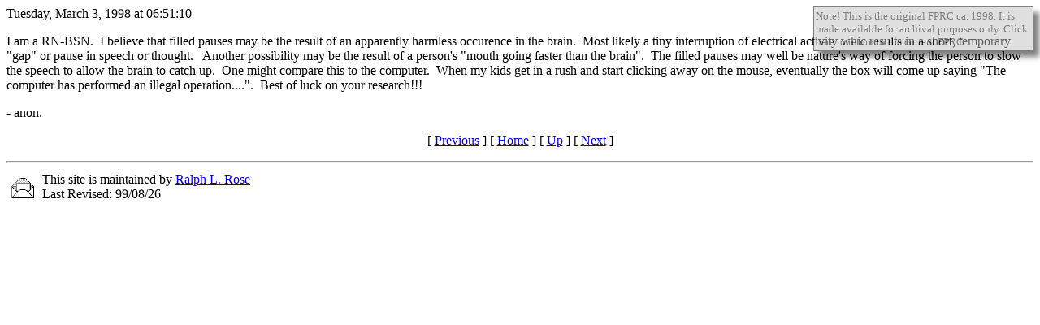

--- FILE ---
content_type: text/html
request_url: https://old.filledpause.org/feedback/I980303_1.htm
body_size: 3360
content:
<html>

<head>
<meta http-equiv="Content-Type" content="text/html; charset=utf-8">
<meta name="Description" content="Feedback to the Filled Pause Research Center">
<meta name="GENERATOR" content="Microsoft FrontPage 3.0">
<meta name="Keywords" content="unfilled pauses uh um er erm hesitation phenomena discourse analysis Ralph Rose unfilled pauses uh um er erm hesitation phenomena discourse analysis Ralph Rose unfilled pauses uh um er erm hesitation phenomena discourse analysis Ralph Rose unfilled pauses uh um er erm hesitation phenomena discourse analysis Ralph Rose unfilled pauses uh um er erm hesitation phenomena discourse analysis Ralph Rose">
<meta name="Robots" content="index, follow">
<title>98/03/03 - &quot;I am a RN-BSN.&quot;</title>

<meta name="Microsoft Border" content="none"></head>

<body>

<p><font face="Times New Roman">Tuesday, March 3, 1998 at 06:51:10</font></p>

<p><font face="Times New Roman">I am a RN-BSN.&nbsp; I believe that filled pauses may be 
the result of an apparently harmless occurence in the brain.&nbsp; Most likely a tiny 
interruption of electrical activity whic results in a short, temporary &quot;gap&quot; or 
pause in speech or thought. &nbsp; Another possibility may be the result of a person's 
&quot;mouth going faster than the brain&quot;.&nbsp; The filled pauses may well be 
nature's way of forcing the person to slow the speech to allow the brain to catch 
up.&nbsp; One might compare this to the computer.&nbsp; When my kids get in a rush and 
start clicking away on the mouse, eventually the box will come up saying &quot;The 
computer has performed an illegal operation....&quot;.&nbsp; Best of luck on your 
research!!!</font></p>

<p><font face="Times New Roman">- anon.</font></p>

<p align="center"><font face="Times New Roman"><!--webbot bot="Navigation" S-Type="arrows" S-Orientation="horizontal" S-Rendering="text" B-Include-Home="TRUE" B-Include-Up="TRUE" startspan --><nobr>[&nbsp;<a href="I980301_2.htm">Previous</a>&nbsp;]</nobr> <nobr>[&nbsp;<a href="../">Home</a>&nbsp;]</nobr> <nobr>[&nbsp;<a href="../ideas.htm">Up</a>&nbsp;]</nobr> <nobr>[&nbsp;<a href="I980306_1.htm">Next</a>&nbsp;]</nobr><!--webbot bot="Navigation" endspan i-checksum="34297" --> </font></p>

<hr>

<table border="0" cellpadding="4" cellspacing="0" height="1">
  <tr>
    <td height="1"><h5><font face="Times New Roman"><a href="../feedback.htm"><img src="Mail.gif" alt="send feedback" border="0" WIDTH="32" HEIGHT="32"></a></font></h5>
    </td>
    <td valign="top" height="1"><p align="left"><font face="Times New Roman">This site is 
    maintained by <a href="../feedback.htm">Ralph L. Rose</a><br clear="all">
    Last Revised: <!--webbot bot="Timestamp" s-type="EDITED" s-format="%y/%m/%d" startspan -->99/08/26<!--webbot bot="Timestamp" endspan i-checksum="13255" --></font></td>
  </tr>
</table>
<div style="position: absolute; top: 8; right: 8; border: 1px solid black; width: 20em; font-size: 0.825em; background-color: silver; box-shadow: 0.5em 0.5em 0.5em; padding: 0.2em; opacity: 0.5; z-index: 999;" onClick="window.location='http://filledpause.com';" onMouseOver="this.style.cursor='hand'; this.style.opacity='1.0';" onMouseOut="this.style.cursor='auto'; this.style.opacity='0.5';"><span style="color: black;">Note! This is the original FPRC ca. 1998.  It is made available for archival purposes only. Click here to return to the current FPRC.</span></div>
</body>
</html>
